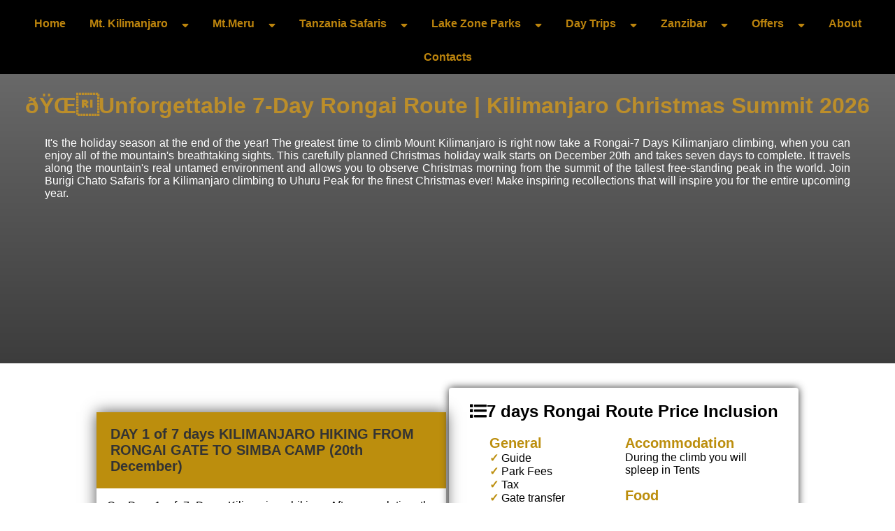

--- FILE ---
content_type: text/html
request_url: https://www.burigichatosafaris.com/rongai-route-seven-7-days-christmass-offer.html
body_size: 11882
content:
<!DOCTYPE html>
<html lang="en">
<head>
 <title>🌍Unforgettable 7-Day Rongai Route | Kilimanjaro Christmas Summit 2026</title>

 
  <!----schema--->
 <script type="application/ld+json">
{
  "@context": "https://schema.org/", 
  "@type": "Product", 
  "name": "Unforgettable 7-Day Rongai Route | Kilimanjaro Christmas Summit 2026",
  "image": "https://www.burigichatosafaris.com/images/kili7.jpg",
  "description": "It’s the end of the year holiday season! Now is the best time to hike Mount Kilimanjaro, the hike will let you experience the fantastic views the mountain has to offer. ",
  "brand": "BURIGI CHATO SAFARIS Co L.T.D",
  "offers": {
    "@type": "AggregateOffer",
    "url": "https://www.burigichatosafaris.com/rongai-route-six-6-days-christmass-offer.html",
    "priceCurrency": "USD",
    "lowPrice": "1600",
    "highPrice": "1800",
    "offerCount": "2"
  },
  "aggregateRating": {
    "@type": "AggregateRating",
    "ratingValue": "5",
    "bestRating": "5",
    "worstRating": "1",
    "ratingCount": "3210"
  }
}
</script>
<meta property="og:title" content="Unforgettable 7-Day Rongai Route | Kilimanjaro Christmas Summit | Burigi Chato Safaris">
<meta property="og:site_name" content="Burigi Chato Safaris">
<meta property="og:url" content="https://www.burigichatosafaris.com/rongai-route-six-6-days-christmass-offer.html">
<meta property="og:description" content="Celebrate Christmas on Mount Kilimanjaro! Conquer the 7-Day Rongai Route and witness breathtaking views on an unforgettable adventure.">
<meta property="og:type" content="product">
<meta property="og:image" content="https://www.burigichatosafaris.com/images/kili7.jpg">

<meta name="twitter:card" content="summary_large_image">
<meta name="twitter:site" content="@Burigisafaris">
<meta name="twitter:title" content="Unforgettable 7-Day Rongai Route | Kilimanjaro Christmas Summit | Burigi Chato Safaris">
<meta name="twitter:description" content="Celebrate Christmas on Mount Kilimanjaro! Conquer the 7-Day Rongai Route and witness breathtaking views on an unforgettable adventure.">
<meta name="twitter:image" content="https://www.burigichatosafaris.com/images/kili7.jpg">
  
<link href="https://www.burigichatosafaris.com/images/title-logo.png" rel="shortcut icon" media="all" >

    <link rel="stylesheet" href="style.css">

    <link rel="stylesheet" href="booking-form1.css" >

    <link rel="stylesheet" href="https://use.fontawesome.com/releases/v5.8.1/css/all.css">

    <link rel="apple-touch-icon" sizes="180*180" href="https://www.burigichatosafaris.com/images/burigi-logo2.png" alt="6days machame" title="6days machame">

               <!--- for jquery -->
      <script src="jquery.js"></script>
      <!--- for ajax -->
      <script src="ajax.js"></script>

    <!-- jquery CODES-->
    <script>
        $(document).ready(function(){
            $(".card-header").click(function(){
                // self clicking close
                if($(this).next(".card-body").hasClass("active")){
                $(this).next(".card-body").removeClass("active").slideUp()
                $(this).children("span").removeClass("fa-minus").addClass("fa-plus")
                }
                else{
                   $(".card .card-body").removeClass("active").slideUp()
                $(".card .card-header span").removeClass("fa-minus").addClass("fa-plus");
                $(this).next(".card-body").addClass("active").slideDown()
                $(this).children("span").removeClass("fa-plus").addClass("fa-minus") 
                }
            })
        })
    </script>
    

    <script>
        var fname, lname, email, phone, country, bname, nname, othersm1, othersm1name, othersm2, othersm2name, rank, smallrank, shareroom, mprefered, lprefered;
        function _(x){
            return document.getElementById(x);
        }
        function processPhase0 (){
            _("stage1").style.background = "rgb(188,142,13)";
            _("phase1").style.marginTop = "-155px";
            _("phase1").style.opacity = "0";
            _("phase1").style.transition = "all .65s ease";
            _("phaseplus").style.transition = "all .65s ease";
            _("phaseplus").style.display = "block";
        }
        function processPhaseP (){
            fname = _("fullname").value;
            country = _("country").value;

                if(fname.length > 2 && country.length > 2){
            _("phaseplus").style.marginTop = "-180px";
            _("phaseplus").style.opacity = "0";
            _("phaseplus").style.transition = "all .65s ease";
            _("phase2").style.transition = "all .65s ease";
                _("phase2").style.display = "block";
                _("stageP").style.background = "rgb(188,142,13)";
            }else {
                alert("Please fill in the fields");
            }
            
        }
        function processPhase1 (){
            email = _("email").value;
            phone = _("phone").value;

            if(email.length > 2 && phone.length > 2){
                _("stage2").style.background = "rgb(188,142,13)";
            _("phase2").style.marginTop = "-180px";
            _("phase2").style.opacity = "0";
            _("phase2").style.transition = "all .65s ease";
            _("phase3").style.transition = "all .65s ease";
                _("phase3").style.display = "block";
            }else {
                alert("Please fill in the fields");
            }
        }
        function processPhase2 (){
            othersm1 = _("othersm1").value;
            othersm2 = _("othersm2").value;
            _("stage3").style.background = "rgb(188,142,13)";
            _("phase3").style.marginTop = "-200px";
            _("phase3").style.opacity = "0";
            _("phase3").style.transition = "all .65s ease";
            _("phaseplus").style.transition = "all .65s ease";
            _("phase4").style.display = "block";
        }
        function processPhase3 (){
            rank = _("rank").value;
            smallrank = _("smallrank").value;
            if( rank.length > 2 && smallrank.length > 2 ){
                
            _("phase4").style.marginTop = "-200px";
            _("phase4").style.opacity = "0";
            _("phase4").style.transition = "all .65s ease";
                _("stage4").style.background = "rgb(188,142,13)";
            }
        }
        </script>
        <style type="text/css">
            html{
  height: 100%;
}

body{
  background: linear-gradient(rgba(255, 255, 255, .9), rgba(255, 255, 255,.9)), url(images/the-background-home.jpg);
 background-size: cover;
 background-position: center center;
 background-attachpment: fixed;
 min-height: 100%;
 display: flex;
 flex-direction: column;

}
.new h2{
    cursor: pointer;
    color: #333;
    position: relative;
    background-color: rgb(188, 142, 13);
    margin: 0;
    padding: 20px;
    font-family: 'Oswald', sans-serif;
    text-align: left;
    font-size: 20px;
}
        </style>
        
        
        
    
</head>
<body>
    <!--- menu -->

    
    <section id="display-slub-kilimanjaro">
        <style type="text/css">
            #display-slub-kilimanjaro{
                    width: 100%;
                    min-height: 500px;
                    background: linear-gradient(rgba(0,0,0,.55), rgba(0,0,0,.85)), url(images/chrismasssummittwo.jpg);
                    background-position: center center;
                    background-attachment: fixed;
                    background-size: cover
            }
        </style>
        <!--- menu -->
 
   <header itemscope itemtype="http://schema.org/WPHeader">
            <nav>
                <div id="the-phone-head">
                    
                <div class="menu-bars">
                    <i class="fa fa-bars"></i>
                </div>
                <div class="menu-logo">
                    <img src="https://www.burigichatosafaris.com/images/burigi-logo2.png" alt="Machame 6 days" title="Machame 6 days">
                </div>
        
                </div>
            <ul itemscope itemtype="https://schema.org/SiteNavigationElement" id="the-head-ul" style="margin: 0; padding: 0; padding-top: 10px; list-style: none; background: rgba(0, 0, 0, 1);
            position: relative; font-family: 'Oswald', sans-serif; text-align: center; font-weight: 600; z-index: 99;">
                <li itemprop="name"><a itemprop="url" href="index.html" title="Home Page Burigi Chato Safaris">Home</a></li>
                <li><a>Mt. Kilimanjaro<i class="fas fa-sort-down"></i></a>
                    <ul>
                        <li itemprop="name"><a itemprop="url" title="Mt. Kilimanjaro" href="kilimanjaro.html">Kilimanjaro Hiking packages</a></li>
                        <li itemprop="name"><a itemprop="url" title="Mt. Meru" href="special offer.html">New year summit packages</a></li>
                         <li itemprop="name"><a itemprop="url" title="Mt. Meru" href="special-christmass- offer.html">Christmass summit packages</a></li>
                    </ul>
                </li>

                 <li><a>Mt.Meru<i class="fas fa-sort-down"></i></a>
                    <ul>
                 
                        <li itemprop="name"><a itemprop="url" title="Mt. Meru" href="meru.html">Meru Hiking packages</a></li>
                    </ul>
                </li>
             
                <li><a>Tanzania Safaris<i class="fas fa-sort-down"></i></a>
                    <ul>
                        <li itemprop="name"><a itemprop="url" title="Migration Safaris" href="migration_safaris_packages.html"> Serengeti Migration Safaris</a></li> 
                        <li itemprop="name"><a itemprop="url" title="Private Safaris" href="Big-5_safaris_packages.html">Big-5 Private Safaris</a></li> 
                        <li itemprop="name"><a itemprop="url" title="Joining(Sharing) Safaris" href="safari-packages.html">Joining Budget Safaris</a></li> 
                       
                        <li itemprop="name" class="design-menu-border" style="border-top: 1px solid rgb(188,142,42); border-bottom: 1px solid rgb(188,142,42);">
                            <a href="tailor-make.html" itemprop="url" title="Design Your Tour"> <i class="fas fa-cog fa-spin"></i> Design Your Own.</a>
                        </li>
                    </ul>
                </li> 

                   <li><a>Lake Zone Parks<i class="fas fa-sort-down"></i></a>
                    <ul>
                        <li itemprop="name"><a itemprop="url" href="burigi-chato.html">Burigi Chato</a></li>
                        <li itemprop="name"><a itemprop="url" href="gombe-national-park.html">Gombe</a></li>
                        <li itemprop="name"><a itemprop="url" href="rubondo-national-park.html">Rubondo</a></li>
                        <li itemprop="name"><a itemprop="url" href="ibanda-kyerwa-national-park.html">Ibanda Kyerwa</a></li>
                        <li itemprop="name"><a itemprop="url" href="saanane-national-park.html">Saanane</a></li>
                        <li itemprop="name"><a itemprop="url" href="rumanyika-national-park.html">Rumanyika</a></li>
                        <li itemprop="name" class="design-menu-border" style="border-top: 1px solid rgb(188,142,42); border-bottom: 1px solid rgb(188,142,42);">
                            <a href="tailor-make.html" itemprop="url" title="Design Your Tour"> <i class="fas fa-cog fa-spin"></i> Design Your Tour</a>
                        </li>
                    </ul>
                </li>


                <li><a title="Day Trips">Day Trips<i class="fas fa-sort-down"></i></a>
                    <ul>
                        <li itemprop="name"><a itemprop="url" title="Marangu Day Trip" href="marangu-day-trip.html">Marangu</a></li>
                        <li itemprop="name"><a itemprop="url" title="Materuni Day Trip" href="materuni.html">Materuni</a></li>
                        <li itemprop="name"><a itemprop="url" title="Bike Tour" href="bike-tour.html">Bike Tour</a></li>
                        <li itemprop="name"><a itemprop="url" title="Masai Tour" href="masai-tour.html">Masai Tour</a></li>
                        <li itemprop="name"><a itemprop="url" title="Chemka Hot Springs" href="hot-springs.html">Hot Springs</a></li>
                        <li itemprop="name"><a itemprop="url" title="Lake Chala" href="lake-chala.html">Lake Chala</a></li>
                    </ul>
                </li>
                <li><a title="Zanzibar">Zanzibar<i class="fas fa-sort-down"></i></a>
                    <ul>
                        <li itemprop="name"><a itemprop="url" title="Zanzibar Packages" href="zanzibar.html">Packages</a></li>
                        <li itemprop="name"><a itemprop="url" title="Summer Fun Cruise" href="summer-fun-cruise.html">Summer Fun Cruise</a></li>
                        <li itemprop="name" class="design-menu-border" style="border-top: 1px solid rgb(188,142,42); border-bottom: 1px solid rgb(188,142,42);">
                            <a itemprop="url" href="tailor-make.html" title="Design Your Tour"> <i class="fas fa-cog fa-spin"></i> Design Your Own Tour</a>
                        </li>
                    </ul>
                </li>

                <li><a title="Zanzibar">Offers<i class="fas fa-sort-down"></i></a>
                    <ul>
                        <li itemprop="name"><a itemprop="url" title="Zanzibar Packages" href="special-christmass- offer.html">Kilimanjaro Christmass Summit</a></li>
                        <li itemprop="name"><a itemprop="url" title="Summer Fun Cruise" href="special offer.html">Kilimanjaro New Year Summit</a></li>
                        <li itemprop="name"><a itemprop="url" title="Summer Fun Cruise" href="last_offer.html">Christmass and New year Safari</a></li>
                        <li itemprop="name" class="design-menu-border" style="border-top: 1px solid rgb(188,142,42); border-bottom: 1px solid rgb(188,142,42);">
                            <a itemprop="url" href="tailor-make.html" title="Design Your Tour"> <i class="fas fa-cog fa-spin"></i> Design Your Tour.</a>
                        </li>
                    </ul>
                </li>
                <li itemprop="name"><a itemprop="url" href="about.html" title="About | Burigi Chato Safaris">About</a></li>
                <li itemprop="name"><a itemprop="url" href="contacts.html" title="Contacts | Burigi Chato Safaris">Contacts</a></li>

            </ul>
        </nav>
        </header>

<h1 class="h1-marangu">🌍Unforgettable 7-Day Rongai Route | Kilimanjaro Christmas Summit 2026</h1>
<p class="p-marangu">It's the holiday season at the end of the year! The greatest time to climb Mount Kilimanjaro is right now take a Rongai-7 Days Kilimanjaro climbing, when you can enjoy all of the mountain's breathtaking sights. This carefully planned Christmas holiday walk starts on December 20th and takes seven days to complete. It travels along the mountain's real untamed environment and allows you to observe Christmas morning from the summit of the tallest free-standing peak in the world. Join Burigi Chato Safaris for a Kilimanjaro climbing  to Uhuru Peak for the finest Christmas ever! Make inspiring recollections that will inspire you for the entire upcoming year.</p>
</section>

    <!-- INCLUSION -->


    <div id="the-div-big-blocks">
   
  
    <!---- The Itinerary -->

    <style type="text/css">
    .cad{
        box-shadow: 0px 0px 20px #555;
        text-align: justify;
    }
    .cad .card-body{
        padding-left: 15px;
        padding-right: 15px;
    }   
   </style>
   

    <div class="accordion">
        
        <div class="cad">
            <div class="card-header">
                <div class="new">
                 <div class="new">
                <h2><strong>DAY 1 of 7 days KILIMANJARO HIKING FROM RONGAI GATE TO SIMBA CAMP (20th December)</strong></h2>
            </div>
            </div>
            <div class="card-body">
                <p>On Day 1 of 7 Days Kilimanjaro hiking, After completing the requisite registration procedures, we are driven to Marangu and then transferred by SUV to Rongai. The ascent begins in Nale Moru (6,400 feet), travels up a winding road through potato and maize fields, and then enters a pine forest. The path 7 Days Kilimanjaro hiking then starts to ascend gradually but steadily through a wonderful woodland, where Colobus monkeys and other species can be found. These monkeys have a long, white "cape" of hair and a flowing, black tail. The woodland begins to thin out at the moorland zone's edge. Then, as we reach Rongai One Camp, our first campsite, we take in the expansive vistas of the Kenyan plains (8,500 ft).<br><br>
Covered distance: 4.3 kilometers<br>
Three to four hours will be used<br>.
Lunch and dinner are provided. <br>
Simba's campsite serves as lodging<br>
</p>
            </div>
        </div>
        
        <div class="cad">
            <div class="card-header">
                <div class="new">
                 <div class="new">
                <h2><strong>DAY 2 of 7 days KILIMANJARO CLIMBING: HIKING FROM SIMBA CAMP TO SECOND CAVE CAMPSITE (21st December)</strong></h2>
            </div>
            </div>
            <div class="card-body">
                <p>On Day 2 of 7 Days Kilimanjaro climbing, The morning trip involves an ascent to the Second Cave with breathtaking views of Kibo and the Eastern Icefields on the crater rim (11,300 ft). After lunch, we leave the main trail and go a shorter route southeast across the moorland to reach the rugged peaks of Mawenzi. Near the Kikelewa Caves, our campground is in a valley that is shaded and ornamented with enormous senecios (11,800 ft).<br><br>
Route Traveled: 5.7 kilometers<br>
Six to seven hours will be used<br>
The Lunch, breakfast, and dinner served<br>
Camp in the Second Caves for lodging<br>
</p>
            </div>
        </div>
        
        <div class="cad">
            <div class="card-header">
                <div class="new">
                 <div class="new">
                <h2><strong>DAY 3  of 7 days KILIMANJARO HIKING: CLIMBING FROM SECOND CAVE CAMPSITE TO KIKELEWA CAMP (22nd December)strong></strong></h2>
            </div>
            </div>
            <div class="card-body">
                <p>On Day 3 of 7 Days Kilimanjaro hiking, With stunning views and a true sense of wilderness, a short but tough hike is rewarded. We leave vegetation behind shortly before reaching the next camp at Mawenzi Tarn (14,200 ft), which is spectacularly situated in a cirque right beneath the tall spires of Mawenzi. The afternoon will be free for you to relax or tour the neighborhood to help you acclimate.<br><br>
Covered a distance of 2.3 miles<br>
Use for 3 to 4 hours<br>
Lunch, breakfast, and dinner<br>
A place to stay: Kikelewa Caves<br>
</p>
            </div>
        </div>

        <div class="cad">
            <div class="card-header">
                <div class="new">
                 <div class="new">
                <h2><strong>DAY 4  of 7 days KILIMANJARO CLIMBING: CLIMBING FROM KIKELEWA CAMP TO MAWENZI TARN CAMP (23rd December)</strong></h2>
            </div>
            </div>
            <div class="card-body">
                <p>
                    On Day 4 of 7 Days Kilimanjaro climbing, One day is available for acclimatization of your body. We'll spend the day exploring the neighborhood and ascending the saddle to the Camel's Back. We will then head back to camp at Mawenzi Tarn (14,200 ft).<br><br>
Use for two to three hours<br>
Lunch, breakfast, and dinner<br>
Mawenzi Tarn is a place to stay<br>
</p>
            </div>
        </div>

        <div class="cad">
            <div class="card-header">
                <div class="new">
                 <div class="new">
                <h2><strong>DAY 5  of 7 days KILIMANJARO HIKING: TREKKING FROM MAWENZI TARN TO KIBO HUT CAMP (24th December)</strong></h2>
            </div>
            </div>
            <div class="card-body">
                <p>On Day 5 of 7 Days Kilimanjaro hiking, We have to go over the lunar desert in the saddle between Mawenzi and Kibo in order to reach Kibo Hut (15,400 ft), which is situated at the base of the crater wall. Resting up for an early morning final ascent takes up the rest of the day.<br><br>
Covered a distance of 5.5 miles<br>
Use for 5 to 6 hours<br>
Lunch, breakfast, and dinner<br>
Arrangements: Kibo Hut<br>
</p>
                
            </div>
        </div>

        <div class="cad">
            <div class="card-header">
                <div class="new">
                 <div class="new">
                <h2><strong>DAY 6 of 7 days KILIMANJARO CLIMBING: TREKKING FROM KIBO HUT TO SUMMIT THEN TO HOROMBO HUT (25th December)</strong>
            </div>
            <div class="card-body">
                <p>On Day 6 of 7 Days Kilimanjaro climbing, We'll start the hardest section of the ascent by headlamp at one in the morning. To get to the rim of the crater at Gillman's Point, we must first make our way very slowly across loose volcanic scree on a switchback track in the dark (18,600 ft). We will take a little break here to relax and take in the magnificent sunrise over Mawenzi. Those who are still in good shape can travel to Uhuru Peak in three hours (19,345 ft). The breathtaking glaciers and ice cliffs that still cover the majority of the Kilimanjaro climbing summit region will be visible as you travel by them. It is remarkably quick to descend to Kibo Hut (15,400 ft), and after some nibbles, we proceed to Horombo Huts (12,200 ft).<br><br>
12.3 kilometers were traveled<br>
11 to 15 hours will be used<br>
Breakfast, lunch, and dinner served on this day<br> 
Horombo Hut is the place to stay<br>
</p>
            </div>
        </div>

        <div class="cad">
            <div class="card-header">
                <div class="new">
                 <div class="new">
                <h2><strong>DAY 7 of 7 days KILIMANJARO HIKING: DESCENDING FROM HOROMBO HUT TO MARANGU GATE THEN BACK TO MOSHI (26th December)</strong></h2>
            </div>
            </div>
            <div class="card-body">
                <p>On Day 7 of 7 Days Kilimanjaro hiking, After breakfast, a steady descent will take us across the moor to Mandara Hut. Continue down through a dense forest trail to the gate of Marangu National Park. At lower elevations, it is always wet and muddy. Gaiters and climbing sticks will help you. Shorts and a t-shirt may suffice (have a raincoat and warm clothes ready). The car will be waiting for you at Marangu village to take you back to your hotel in Moshi or Arusha after7 Days Kilimanjaro hiking. Don't forget to tip your guide and porter. It's party time!<br><br>
Height: 3700m to 1700m<br>
Traveling distance: downhill 18 km<br>
Used Time: 5-7 hours<br>
Meal: Breakfast and lunch</p>

            </div>
        </div>
    </div></div></div>
</div></div></div></div></strong></h2></div></div>


     <div id="inclusion-div">
        <div class="included-head">
            <h2><i class="fas fa-list"></i>7 days Rongai Route Price Inclusion</h2>
        </div>
        <div id="included-div">
            <div class="inclusion1">
                <h3 class="h3-marangu">General</h3>
                <li> <font class="check-mark-li">&#10003;</font> Guide </li>
                <li> <font class="check-mark-li">&#10003;</font> Park Fees </li>
                <li> <font class="check-mark-li">&#10003;</font> Tax </li>
                <li> <font class="check-mark-li">&#10003;</font> Gate transfer </li>
                <li> <font class="check-mark-li">&#10003;</font> Crew wages </li>
                <li> <font class="check-mark-li">&#10003;</font> Environment fees</li>
            </div>
            <div class="inclusion2">
                <h3 class="h3-marangu">Accommodation</h3>
                <p style="margin-top: 0px;">During the climb you will spleep in Tents</p>
    
                <h3 class="h3-marangu">Food</h3>
                <li><font class="check-mark-li">&#10003;</font> 6 Breakfasts</li>
                <li><font class="check-mark-li">&#10003;</font> 7 Lunches</li>
                <li><font class="check-mark-li">&#10003;</font> 6 Dinners</li>
                <li><font class="check-mark-li">&#10003;</font> Drinking Water</li>
            </div>
            <div class="inclusion3" style="width: 200px; margin-top: 20px;">
                <h3 class="h3-marangu">Other</h3>
                <li><font class="check-mark-li">&#10003;</font> Guide</li>
                <li><font class="check-mark-li">&#10003;</font> Porters</li>
                <li><font class="check-mark-li">&#10003;</font> Cook</li>
            </div>
            <div id="div-not-included" style="width: 200px; margin-top: 20px;">
                <h3 class="h3-marangu">Not Included</h3>
                <li>Flights</li>
                <li>Crew Tips</li>
                <li>Visas</li>
            </div>
            <div class="see-price">
                <h3 class="h3-marangu" style="display:none;">See Prices <i class="fas fa-tag"></i></h3>
                <button onClick="document.getElementById('Price2').style.display='block'" style="display: none;">Click to see prices</button>
            </div>
        </div>
    </div>


    </div>

    

    <!-- end of booking  -->

    <div id="the-booking-form">
        <h2>The Booking Form</h2>
    </div>

    <!--- the booking -->
    <div id="wrapper" class="modal">
        <div class="div-flexes animate">
            <div class="flex1">
                <div class="the-map-area">
                    <img src="images/transparent-map.png" alt="">
                </div>
                <hr class="the-line-btn">
                <h2>Rongai<br>
                <small>Seven Days Booking</small> </h2>
                <p>
                    
                    Rongai route makes its approach from the north of Kilimanjaro, close to the Kenyan border.
                    It still has low crowds. Very popular for its gradual slope than the mountain’s other routes. 
                    <br>
                    <font class="flex1-p-font">
                        N.B: After you send your booking we will get back to you with in 24 hours.
                    </font>
                </p>
            </div>
            <div class="flex-2">
                
            <!---- the booking -->
                        <div class="form-head">
                            <span class="stage1" id="stage1">1</span>
                            <span class="stage1" id="stageP">2</span>
                            <span class="stage2" id="stage2">3</span>
                            <span class="stage3" id="stage3">4</span>
                            <span class="stage4" id="stage4">5</span>
                        </div>
                        
                        <h2 class="bookingprocess">Seven Days</h2>
                        <h2 class="bookingprocess2">Booking form</h2>
        
            <div class="NFC-popup is-showing">
                <div id="booking-form">
                    
                   <form form action="booking1.php" method="post" id="package-form">
           <input type="hidden" name="package" value="AWESOME  7 DAYS RONGAI ROUTE | KILIMANJARO CHRISTMAS HOLIDAY SUMMIT |  BURIGI CHATO SAFARIS CO LTD">
                            <div id="phase1">
                                        <div id="icons">
                                            <p>This form has four short pages please enter valid details. Filling this forms marks the official first
                                                step of your booking with us. After its submission you will receive an e-mail in the coming few hours
                                                telling you what to do next.
                                            </p>
                                        </div> 
                                            <div class="div-for-btn">
                                                    <button class="start-booking-btn" id="start-booking-btn" onclick="processPhase0()">START BOOKING PROCESS</button>
                                            </div>
                            </div>
        
                            <div id="phaseplus">
                                    <h2>Personal Details</h2>
                                    
                                    <div class="input">
                                        <div class="inputBox">
                                            <input type="text" id="fullname" name="fullname" autocomplete="off" required="" />
                                            <label>Full Name</label>
                                        </div>
                                        <div class="inputSelect">
                                            <select type="text" id="country" name="country" required="" />
                                            <option value="Home Country">Home Country</option>
                                                    <option value="Afghanistan">Afghanistan</option>
                                                    <option value="Albania">Albania</option>
                                                    <option value="Algeria">Algeria</option>
                                                    <option value="Andorra">Andorra</option>
                                                    <option value="Angola">Angola</option>
                                                    <option value="Anguilla">Anguilla</option>
                                                    <option value="Antigua&Barbuda">Antigua & Barbuda</option>
                                                    <option value="Argentina">Argentina</option>
                                                    <option value="Armenia">Armenia</option>
                                                    <option value="Australia">Australia</option>
                                                    <option value="Austria">Austria</option>
                                                    <option value="Azerbaija">Azerbaija</option>
                                                    <option value="Bahamas">Bahamas</option>
                                                    <option value="Bahrain">Bahrain</option>
                                                    <option value="Bangladesh">Bangladesh</option>
                                                    <option value="Barbados">Barbados</option>
                                                    <option value="Belarus">Belarus</option>
                                                    <option value="Belgium">Belgium</option>
                                                    <option value="Belize">Belize</option>
                                                    <option value="Benin">Benin</option>
                                                    <option value="Bermuda">Bermuda</option>
                                                    <option value="Bhutan">Bhutan</option>
                                                    <option value="Bolivia">Bolivia</option>
                                                    <option value="Bosnia">Bosnia</option>
                                                    <option value="Botswana">Botswana</option>
                                                    <option value="Brazil">Brazil</option>
                                                    <option value="Brunei Darussalam">Brunei Darussalam</option>
                                                    <option value="Bulgaria">Bulgaria</option>
                                                    <option value="Burkina Faso">Burkina Faso</option>
                                                    <option value="Burma">Burma</option>
                                                    <option value="Burundi">Burundi</option>
                                                    <option value="Cambodia">Cambodia</option>
                                                    <option value="Cameroon">Cameroon</option>
                                                    <option value="Canada">Canada</option>
                                                    <option value="Cape Verde">Cape Verde</option>
                                                    <option value="Cayman Islands">Cayman Islands</option>
                                                    <option value="Central African">Central African</option>
                                                    <option value="Chad">Chad</option>
                                                    <option value="Chile">Chile</option>
                                                    <option value="China">China</option>
                                                    <option value="Colombia">Colombia</option>
                                                    <option value="Comoros">Comoros</option>
                                                    <option value="Congo">Congo</option>
                                                    <option value="Costa Rica">Costa Rica</option>
                                                    <option value="Croatia">Croatia</option>
                                                    <option value="Cuba">Cyprus</option>
                                                    <option value="Czech Republic">Czech Republic</option>
                                                    <option value="DRC">DRC</option>
                                                    <option value="Denmark">Denmark</option>
                                                    <option value="Djibout">Djibout</option>
                                                    <option value="Dominica">Dominica</option>
                                                    <option value="Dominican Republic">Dominican Republic</option>
                                                    <option value="Ecuador">Ecuador</option>
                                                    <option value="Egypt">Egypt</option>
                                                    <option value="El Salvador">El Salvador</option>
                                                    <option value="Equatorial Guinea">Equatorial Guinea</option>
                                                    <option value="Eritrea">Eritrea</option>
                                                    <option value="Estonia">Estonia</option>
                                                    <option value="Ethiopia">Ethiopia</option>
                                                    <option value="Fiji">Fiji</option>
                                                    <option value="Finland">Finland</option>
                                                    <option value="France">France</option>
                                                    <option value="French Guania">French Guania</option>
                                                    <option value="Gabon">Gabon</option>
                                                    <option value="Gambia">Gambia</option>
                                                    <option value="Georgia">Georgia</option>
                                                    <option value="Germany">Germany</option>
                                                    <option value="Ghana">Ghana</option>
                                                    <option value="Great Britain"></option>
                                                    <option value="Greece">Greece</option>
                                                    <option value="Grenada">Grenada</option>
                                                    <option value="Guadeloupe">Guadeloupe</option>
                                                    <option value="Guatemala">Guatemala</option>
                                                    <option value="Guinea">Guinea</option>
                                                    <option value="Guinea-Bissau">Guinea-Bissau</option>
                                                    <option value="Guyana">Guyana</option>
                                                    <option value="Haiti">Haiti</option>
                                                    <option value="Honduras">Honduras</option>
                                                    <option value="Hungary">Hungary</option>
                                                    <option value="Iceland">Iceland</option>
                                                    <option value="India">India</option>
                                                    <option value="Indonesia">Indonesia</option>
                                                    <option value="Iran">Iran</option>
                                                    <option value="Iraq">Iraq</option>
                                                    <option value="Israel">Israel</option>
                                                    <option value="Italy">Italy</option>
                                                    <option value="Ivory Coast">Ivory Coast</option>
                                                    <option value="Jamaica">Jamaica</option>
                                                    <option value="Japan">Japan</option>
                                                    <option value="Jordan">Jordan</option>
                                                    <option value="Kazakhstan">Kazakhstan</option>
                                                    <option value="Kenya">Kenya</option>
                                                    <option value="Kosovo">Kosovo</option>
                                                    <option value="Kuwait">Kuwait</option>
                                                    <option value="Kyrgystan">Kyrgystan</option>
                                                    <option value="Laos">Laos</option>
                                                    <option value="Latvia">Latvia</option>
                                                    <option value="Lebanon">Lebanon</option>
                                                    <option value="Lesotho">Lesotho</option>
                                                    <option value="Liberia">Liberia</option>
                                                    <option value="Libya">Libya</option>
                                                    <option value="Liechtenstein">Liechtenstein</option>
                                                    <option value="Lithuania">Lithuania</option>
                                                    <option value="Luxembourg">Luxembourg</option>
                                                    <option value="Macedonia">Macedonia</option>
                                                    <option value="Madagascar">Madagascar</option>
                                                    <option value="Malawi">Malawi</option>
                                                    <option value="Malaysia">Malaysia</option>
                                                    <option value="Maldives">Maldives</option>
                                                    <option value="Mali">Mali</option>
                                                    <option value="Malta">Malta</option>
                                                    <option value="Martinique">Martinique</option>
                                                    <option value="Mauritania">Mauritania</option>
                                                    <option value="Mauritius">Mauritius</option>
                                                    <option value="Mayotte">Mayotte</option>
                                                    <option value="Mexico">Mexico</option>
                                                    <option value="Moldova">Moldova</option>
                                                    <option value="Monaco">Monaco</option>
                                                    <option value="Mongolia">Mongolia</option>
                                                    <option value="Montenegro">Montenegro</option>
                                                    <option value="Montserrat">Montserrat</option>
                                                    <option value="Morocco">Morocco</option>
                                                    <option value="Mozambique">Mozambique</option>
                                                    <option value="Namibia">Namibia</option>
                                                    <option value="Nepal">Nepal</option>
                                                    <option value="Netherlands">Netherlands</option>
                                                    <option value="New Zealand">New Zealand</option>
                                                    <option value="Nicaragua">Nicaragua</option>
                                                    <option value="Niger">Niger</option>
                                                    <option value="Nigeria">Nigeria</option>
                                                    <option value="North Korea">North Korea</option>
                                                    <option value="Norway">Norway</option>
                                                    <option value="Oman">Oman</option>
                                                    <option value="Pacific Islands">Pacific Islands</option>
                                                    <option value="Pakistan">Pakistan</option>
                                                    <option value="Panama">Panama</option>
                                                    <option value="Papua New Guinea">Papua New Guinea</option>
                                                    <option value="Paraguay">Paraguay</option>
                                                    <option value="Peru">Peru</option>
                                                    <option value="Phillipines">Phillipines</option>
                                                    <option value="Poland">Poland</option>
                                                    <option value="Portugal">Portugal</option>
                                                    <option value="Puerto Rico">Puerto Rico</option>
                                                    <option value="Qatar">Qatar</option>
                                                    <option value="Reunion">Reunion</option>
                                                    <option value="Romania">Romania</option>
                                                    <option value="Russia">Russia</option>
                                                    <option value="Rwanda">Rwanda</option>
                                                    <option value="Saint Kitts">Saint Kitts</option>
                                                    <option value="Saint Lucia">Saint Lucia</option>
                                                    <option value="Saint Vincent's">Saint Vincent's</option>
                                                    <option value="Samoa">Samoa</option>
                                                    <option value="Sao Tome">Sao Tome</option>
                                                    <option value="Saudi Arabia">Saudi Arabia</option>
                                                    <option value="Senegal">Senegal</option>
                                                    <option value="Serbia">Serbia</option>
                                                    <option value="Seychelles">Seychelles</option>
                                                    <option value="Sierra Leone">Sierra Leone</option>
                                                    <option value="Singapore">Singapore</option>
                                                    <option value="Slovakia">Slovakia</option>
                                                    <option value="Slovenia">Slovenia</option>
                                                    <option value="Solomon Islands">Solomon Islands</option>
                                                    <option value="Somalia">Somalia</option>
                                                    <option value="South Africa">South Africa</option>
                                                    <option value="South Korea">South Korea</option>
                                                    <option value="South Sudan">South Sudan</option>
                                                    <option value="Spain">Spain</option>
                                                    <option value="Sri Lanka">Sri Lanka</option>
                                                    <option value="Sudan">Sudan</option>
                                                    <option value="Suriname">Suriname</option>
                                                    <option value="Swaziland">Swaziland</option>
                                                    <option value="Sweden">Sweden</option>
                                                    <option value="Switzerland">Switzerland</option>
                                                    <option value="Syria">Syria</option>
                                                    <option value="Tajikstan">Tajikstan</option>
                                                    <option value="Taiwan">Taiwan</option>
                                                    <option value="Tanzania">Tanzania</option>
                                                    <option value="Thailand">Thailand</option>
                                                    <option value="Timor Leste">Timor Leste</option>
                                                    <option value="Togo">Togo</option>
                                                    <option value="Trinidad">Trinidad</option>
                                                    <option value="Tunisia">Tunisia</option>
                                                    <option value="Turkey">Turkey</option>
                                                    <option value="Turkmenistan">Turkmenistan</option>
                                                    <option value="Turks">Turks</option>
                                                    <option value="Uganda">Uganda</option>
                                                    <option value="Ukraine">Ukraine</option>
                                                    <option value="United Arab Emirates">United Arab Emirates</option>
                                                    <option value="United States">United States</option>
                                                    <option value="Uruguay">Uruguay</option>
                                                    <option value="Uzbekistan">Uzbekistan</option>
                                                    <option value="Venezuela">Venezuela</option>
                                                    <option value="Virgin Islands(UK)">Virgin Islands (UK)</option>
                                                    <option value="Virgin Islands (US)">Virgin Islands (US)</option>
                                                    <option value="Yemen">Yemen</option>
                                                    <option value="Zambia">Zambia</option>
                                                    <option value="Zimbabwe">Zimbabwe</option>
                                        </select>
                                        </div>
                                        <div class="div-for-btn">
                                            <button class="continue1-booking-btn" onclick="processPhaseP()">Continue</button>
                                        </div>
                                </div>
                            </div>
        
                            <div id="phase2">
                                    <h2 style="font-size: 16px;">Contact Details</h2>
                                    <div class="input">
                                        <div class="inputBox">
                                            <input style="margin-bottom: 0px;" type="email" id="email" name="email" autocomplete="off" required="" />
                                            <label>E-mail</label>
                                        </div>
                                        <div class="inputBox" style="margin-top: 10px;">
                                            <input type="tel" id="phone" name="phone" autocomplete="off" required="" />
                                            <label>WhatsApp</label>
                                        </div>  
                                    </div>
                                    <div class="div-for-btn">
                                        <button class="continue1-booking-btn" onclick="processPhase1()">Continue</button>
                                    </div>
                                    
                            </div>
                            
                            <div id="phase3">
                                    <h2>Travelers in Numbers</h2>
                                    <div class="input">
                                    <div class="other-socialmedia" style="margin-bottom:20px;">
                                        <select name="othersm1" id="othersm1">
                                            <option value="Number of Adults">Number of Adults</option>
                                            <option value="1">1</option>
                                            <option value="2">2</option>
                                            <option value="3">3</option>
                                            <option value="4">4</option>
                                            <option value="5">5</option>
                                            <option value="6">6</option>
                                            <option value="7">7</option>
                                            <option value="8">8</option>
                                            <option value="9">9</option>
                                            <option value="10">10</option>
                                        </select>
                                    </div>
                                    </div>
                                    <div class="input">
                                        <div class="other-socialmedia" style="margin-bottom:20px;">
                                            <select name="othersm2" id="othersm2">
                                                <option value="Number of Children">Number of Children</option>
                                                <option value="1">1</option>
                                                <option value="2">2</option>
                                                <option value="3">3</option>
                                                <option value="4">4</option>
                                                <option value="5">5</option>
                                                <option value="6">6</option>
                                                <option value="7">7</option>
                                                <option value="8">8</option>
                                                <option value="9">9</option>
                                                <option value="10">10</option>
                                            </select>
                                    </div>
                                    <div class="div-for-button">
                                            <button class="continue1-booking-btn" id="next-form" value="SEND" onclick="processPhase2()">NEXT</button>
                                    </div>
                                    </div>
                                  </div>
                            
                                  <div id="phase4">
                                        <h2>Dates & Reach</h2>
                                        <div class="input">
                                        <div class="inputBox" style="font-size: 14px; margin-top: 5px;" >
                                            <input type="text" id="rank" name="rank" autocomplete="off" required="" />
                                            <label>When do you want to travel?</label>
                                        </div>
                                        <div class="inputBox" style="margin-bottom: 0px;">
                                            <input type="text" id="smallrank" name="smallrank" autocomplete="off" required="" />
                                            <label>How did you find us?</label>
                                        </div>
                                        </div>
                                        <div class="div-for-btn">
                                            <input type="submit" class="start-booking-btn" id="next-form" onclick="processPhase3()" value="SEND" name="submit">
                                        </div>
                                    </div>
                                </form>  
            </div>
        </div>    
        </div>
        </div>
        </div>
    
         


<style type="text/css">
    .offer-btn{
        cursor: pointer;
        color: black;
        font-weight: bold;
        font-family: all;

    }

    .offer-btn:hover{
        opacity: 1 ;
        color: black;
        background-color: darkgoldenrod;

    }
    .div-location1 img:hover{
        opacity: 0.7;
    }

</style>

<div>
<hr>
<hr>
    
<h2 id="thee-slub-head" > OTHER POPULAR KILIMANJARO HIKING PACKAGES </h2>
<div id="the-burigi-slubs">
       <!--- ex2 -->
       <div class="slub1-kilimanjaro kili-slub9">
        
        <div class="div-prices">
            <h2 class="kilimanjaro-prices" style="font-size:19px; color:goldenrod;">From 1450usd</h2>
        </div>
        <h2>Machame Route</h2>
        <div class="des-div">
            <div class="des1">
                <h3 style="color:white; font-size: 14px;">6 - 8 DAYS</h3>
            </div>
            <div class="des2">
                <p>Also Known as 'Whiskey' route, one of the most popular route on Kilimanjaro.</p>
                <a href="machame-packages.html">
                <button id="kili-button">More Details</button></a>
           
     
            </div>
            
        </div>
    </div>


                                                <!----mach----->
        <!--- ex2 -->
        <div class="slub1-kilimanjaro kili-slub2">
            
            <div class="div-prices">
                <h3 class="kilimanjaro-prices">From 1500usd</h3>
            </div>
            <h2>Lemosho Routes</h2>
            <div class="des-div">
                <div class="des1">
                    <h3 style="color:white; font-size: 14px;">6 - 9 DAYS</h3>
                </div>
                <div class="des2">
                    <p>The Lemosho route is considered the most scenic trail on Kilimanjaro</p>
                    <a href="lemosho-packages.html">
                    <button id="kili-button">More Details</button></a>


            </div>
         </div>
     </div>
                         <!--- ex2 -->
                    <div class="slub1-kilimanjaro kili-slub11">
                        <div class="div-prices">
                            <h3 class="kilimanjaro-prices">From 1200usd</h3>
                        </div>
                      
                        <h2>Marangu Route</h2>
                        <div class="des-div">
                            <div class="des1">
                                <h3 style="color:white; font-size: 14px;">5 - 6 Days</h3>
                            </div>
                            <div class="des2">
                                <p>Also known as 'Cocacola' route, considered to be the easiest on Kilimanjaro.</p>
                                  <a href="marangu-packages.html">
                                <button id="kili-button">More Details</button></a>
                                
            </div>
        </div>
    </div>
        <!--- ex -->
        <div class="slub1-kilimanjaro kili-slub10">
                       <div class="div-prices">
                <h2 class="kilimanjaro-prices"  style="font-size:19px; color:goldenrod;">From 1450usd</h2>
            </div>
            <h2>Rongai Route Packages</h2>
            <div class="des-div">
                <div class="des1">
                    <h3  style=" color:white; font-size: 14px;">6 - 8 DAYS</h3>
                </div>
                <div class="des2">
                    <p>The route that approaches Kilimanjaro from the north, close to the Kenyan border.</p>
                     <a href="rongai-routes.html">

                    <button id="kili-button">More Details</button></a>

                    
                </div>
            </div>
        </div>
        <!--- ex2 -->
    <div class="slub1-kilimanjaro kili-slub2">
        
        <div class="div-prices">
            <h2 class="kilimanjaro-prices"  style="font-size:19px; color:goldenrod;">From 1900usd</h2>
        </div>
        <h2 >North-Circuit Packages </h2>
        <div class="des-div">
            <div class="des1">
                <h3 style="color:white; font-size: 14px;">8 - 10 DAYS</h3>
            </div>
            <div class="des2">
                <p>The best routes on Kilimanjaro, offering nearly 360 degrees of beautiful scenery</p>
                <a href="northern_circuit-double.html">
                <button id="kili-button">More Details</button></a>
                

            </div>
        </div>
    </div>
<!--- EIGHT -->
    <div class="slub1-kilimanjaro kili-slub8">
        <div class="div-prices">
            <h2 class="kilimanjaro-prices" style="font-size:19px; color:goldenrod">From 1450usd</h2>
        </div>
       
        <h2>Umbwe Route Packages</h2>
        <div class="des-div">
            <div class="des1">
                <h3 style="color:white; font-size: 14px;">6 - 7 DAYS</h3>
            </div>
            <div class="des2">
                <p>The route has a well-deserved reputation of being the most challenging route.</p>
                 <a href="umbwe-routes.html">
                <button id="kili-button">More Details</button></a>
  
              </div>
        </div>
    </div>    

</div>


<!----footer--->

<br>
<br>

       <section id="footer-footer-footer">
        <footer id="footer" itemscope itemtype="http://schema.org/WPFooter">
            <div class="footer-slub1 footer-slub">
                <div class="footer-logo">
                    <img src="https://www.burigichatosafaris.com/images/burigi-logo2.png" alt="6days machame" title="6days machame">
                </div>
                <div class="footer-logo-details">
                    <h5 style="color: darkgoldenrod; font-size: 17px;">Burigi Chato Safaris.</h5>
                    <p>
                        Travel with Burigi Chato Safaris for best African tour and travel experience. 
                    </p>
                    <li><i class="fas fa-link"></i><a href="migration_safaris_packages.html"> Serengeti Migration Safaris.</a></li>
                    <li><i class="fas fa-link"></i><a href="Big-5_safaris_packages.html"> Tanzania Big-5 Safaris.</a></li>
                    <li><i class="fas fa-link"></i><a href="kilimanjaro.html"> Kilimanjaro Hiking Tours.</a></li>
                    <li><i class="fas fa-link"></i><a href="meru.html"> Mt. Meru Hiking Tours.</a></li>
                    <li><i class="fas fa-link"></i><a href="zanzibar.html"> Zanzibar Tours.</a></li>
                </div>
            </div>
            <div class="footer-slub2 footer-slub">
                <h4>Contact Us.</h4>
                <li><i class="fab fa-whatsapp"></i><a href="https://wa.me/255767587464" target="_blank"> +255767587464</a></li>
                <li><i class="far fa-envelope"></i><a href="mailto: burigichatosafaris@gmail.com"> burigichatosafaris@gmail.com</a></li>
                <li><i class="fas fa-map-marker-alt"></i><a href=""> Arusha, Moshi & Chato Tanzania</a></li>
                <h4>Explore</h4>
                <li><i class="fas fa-home"></i><a href="index.html"> Home.</a></li>
                <li><i class="fas fa-id-card-alt"></i><a href="contacts.html"> Contacts.</a></li>
                <li><i class="fas fa-clipboard"></i><a href="tailor-make.html"> Tailor Make.</a></li>
            </div>

            <div class="footer-slub1 footer-slub">
                <div class="footer-logo">
                    <img src="https://www.burigichatosafaris.com/images/burigi-logo2.png" alt="Kilimanjaro best tour operators" title="6days machame">
                </div>
                <div class="footer-logo-details3">
                    <h4>Burigi Chato Safaris</h4>
                    <p>
                        Our Partners (Companies)
                    </p>
                    <li><i class="fas fa-link"></i><a href="https://www.africamelaninadventure.com"> AFRICA MELANIN ADVENTURE </a></li>
                    <li><i class="fas fa-link"></i><a href="https://www.biketrekadventures.com">BIKE TREK ADVENTURES</a></li>
                    <li><i class="fas fa-link"></i><a href="https://www.bushmonkeytreksandsafaris.com">BUSH MONKEY TREKS AND SAFARIS</a></li>
                    <li><i class="fas fa-link"></i><a href="https://www.tanzaniabig5expedition.com"> TANZANIA BIG 5 EXPEDITION</a></li>
                    <li><i class="fas fa-link"></i><a href="https://www.kilimanjaroontop.com">KILIMANJARO ON TOP</a></li>
                    >
                </div>
            </div>
            <div class="footer-slub2 footer-slub">
                <h4>Our Partners(Associations)</h4>
                <div class="partners">
                    <div class="partner1">
                        <img src="https://www.burigichatosafaris.com/images/partner1.png" alt="6 days Machame route" title="6 days Machame route">
                    </div>
                    <div class="partner2">
                        <img src="https://www.burigichatosafaris.com/images/partner2.png" alt="partner2" title="6 days Machame route">
                    </div>
                    <div class="partner3">
                        <img src="https://www.burigichatosafaris.com/images/partner3.png" alt="partner3" title="6 days Machame route">
                    </div>
                </div>
                <h4>Social Media</h4>
                    <div class="social-media-footer">
                        <div class="div-media1">
                            <li><i class="fab fa-tripadvisor"></i> <a href="https://www.tripadvisor.com/Attraction_Review-g297913-d21500261-Reviews-1_BURIGI_CHATO_SAFARIS_CO_LTD_Serengeti_Migration_Tanzania_Safari_Kilimanjaro_Hi.html" target="_blank"> Tripadvisor</a></li>
                         
                            <li><i class="fab fa-instagram"></i> <a href="https://www.instagram.com/burigi_chato_safaris/" target="_blank"> Instagram</a></li>
                            <li><i class="fab fa-facebook"></i> <a href="https://www.facebook.com/burigichatosafaris/" target="_blank"> Facebook</a></li>
                            <li><i class="fab Expedia"></i> <a href="https://www.expedia.com/things-to-do/2-days-mwanza-to-burigi-chato-national-pack.a2388746.activity-details?endDate=2022-04-14&location=Mwanza%2C%20Mwanza%2C%20Tanzania&rid=2475&startDate=2022-03-31" target="_blank"> Expedia</a></li>
                            <li><i class="fab fa-Expedia"></i> <a href="https://mapsus.net/TZ/burigi-chato-safaris-63299" target="_blank">MapUs</a></li>
                            
                        </div>
                        <div class="div-media2">
                           <!-- <li><i class="fab fa-linkedin-in"></i> <a href="https://www.linkedin.com/in/burigi-chato-safaris-co-l-t-d-kilimanjaro-tanzania-serengeti-safari-operator-640b4118a" target="_blank"> Linked In</a></li>-->
                           <li><i class="fab fa-tripadvisor"></i> <a href="https://www.tripadvisor.com/Attraction_Review-g317084-d19953027-Reviews-Mount_Kilimanjaro_Agency_Burigi_Chato_Safaris_L_t_d_Trekking_Safari_company_in_A.html" target="_blank"> Tripadvisor.</a></li>
                            <li><i class="fab fa-twitter"></i> <a href="https://twitter.com/burigisafaris?lang=en" target="_blank"> Twitter</a></li>
                            <li><i class="fa-brands fa-linkedin"></i> <a href="https://tz.linkedin.com/in/burigi-chato-safaris-co-l-t-d-kilimanjaro-tanzania-serengeti-safari-operator-640b4118a" target="_blank"> LinkedIn</a></li>
                            <li>
                            <i class="fa-brands fa-safarideal"></i> <a href="https://safarideal.com/travel-partner/burigi-chato-safaris/" target="_blank"> Safari Deal</a></li>
                            <li>
                            <i class="fa-brands fa-safarisource"></i> <a href="https://safarideal.com/travel-partner/burigi-chato-safaris/" target="_blank"> SafariSource</a></li>

                            
                        </div>
                    </div>
            </div>
            <div id="the-credentials">
                <h6 style="color: darkgoldenrod; font-size: 23px;">Our Certificates</h6>
                <div class="the-credentials1">
                    <!-- Touristlink Certification Badge BEGIN --><a href="https://www.touristlink.com/user/burigi-chato-safaris-mount-kilimanjaro-agency.html?sereferer=96580DB7" target="_blank">
            <img src="https://cdn1.touristlink.com/assets/shared/images/badge/certified_150x150.png" width="100px" margin="auto" height="undefined" border="0" alt="great wildbeest migration safari" title="Serengeti Best tour operators"  /></a>
                </div>

        <div class="the-credentials2">
                   <a href="https://www.tripadvisor.com/Attraction_Review-g297913-d21500261-Reviews-1_BURIGI_CHATO_SAFARIS_CO_LTD_Serengeti_Migration_Tanzania_Safari_Kilimanjaro_Hi.html" target="_blank">
                    <img src="https://www.burigichatosafaris.com/images/trip-advisor-credential.jpg" alt="great wildbeest migration safari" title="Tanzania great serengeti migration">
                </a>
                </div>
            </div>
        </footer>
        <div id="web-credits">
            <p>Burigi Chato Safaris - All rights reserved &copy; 2026 | Website designed by
                 <a href="https://www.facebook.com/thadeus.mmari" target="_blank">Tiddy</a></p>
        </div>
    </section>

    <!-- end of footer -->

    <!-- end of footer -->

     <!------ prices -->
     <div id="wrapper2" class="modal2" style="display: none;">
        <div class="price-animate2">
            <div class="Price-popup2 is-showing-price2">
        <div id="price-box">
            <div id="closing-button-for-prices" title="Close" onClick="document.getElementById('Price2').style.display='none'">
                X
            </div>
            <div class="price-box1">
                <h3><strong>Sharing/Joining</strong></h3>
                <h4><font style="font-size: 12px;">$</font>1800<font style="font-size: 12px;">usd</font></h4>
                <hr/>
                <h3><strong>Extra Pricing (Optional)</h3></head>
                <p>
                    Airport pick up and drop off = 50usd <br> <br>
                    1 night accommodation before the climb
                    Hostel = 30usd
                    3* Hotel = 50usd
    
                </p>
            </div>
            <div class="price-box2">
                <h3><strong>Private Groups</strong></h3>
                <div class="price-box2-a">
                    <h4>Climbers</h4>
                    <p>1</p>
                    <p>2 - 4</p>
                    <p>5 - 16</p>
                    <p>16+</p>
                </div>
                <div class="price-box2-b">
                    <h4>Price</h4>
                    <p>1850usd</p>
                    <p>1800usd</p>
                    <p>1760usd</p>
                    <p>1750usd</p>
                </div>
                <div class="the-instructs">
                    Prices Per-person
                </div>
            </div>
        </div>
            </div>
            </div>
            </div>


            <script>
                $("#pc-head").click(function(){
                    window.location = $(this).find("a").attr("href");
                    return false;
                });
            </script>

      <script>
        $("#the-phone-head").click(function(){
            $("ul").slideToggle();
            $("ul ul").css("display", "none");
        });

        $("ul li").click(function(){
            $("ul ul").slideUp();
            $(this).find('ul').slideToggle();
        });

        $(window).resize(function(){
            if($(window).width() > 768){
                $("ul").removeAttr('style');
            }
        });
    </script>

    <!-- end of menu script -->





        
</body>
</html>